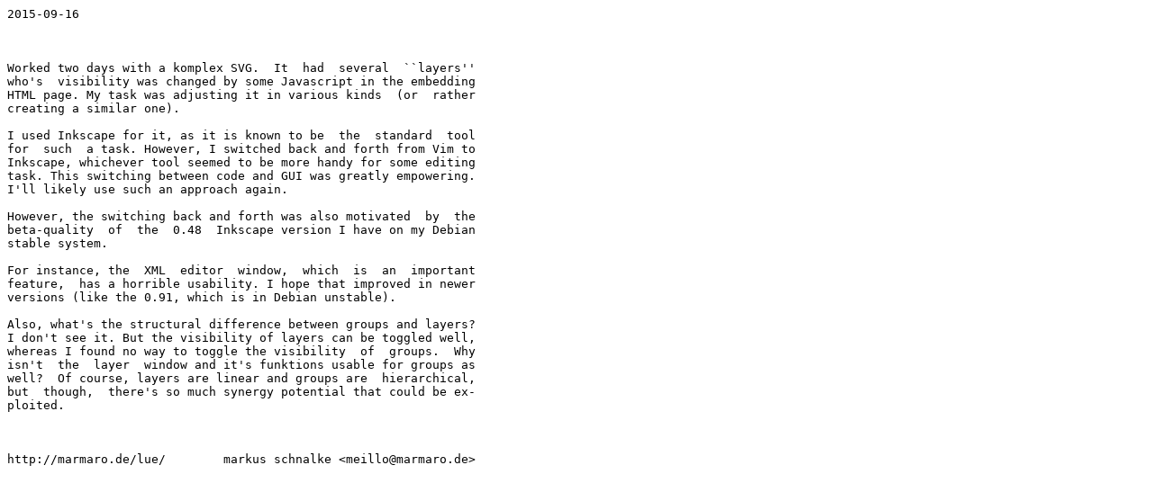

--- FILE ---
content_type: text/plain; charset=utf8
request_url: http://marmaro.de/lue/txt/2015-09-16.txt
body_size: 1353
content:
2015-09-16



Worked two days with a komplex SVG.  It  had  several  ``layers''
who's  visibility was changed by some Javascript in the embedding
HTML page. My task was adjusting it in various kinds  (or  rather
creating a similar one).

I used Inkscape for it, as it is known to be  the  standard  tool
for  such  a task. However, I switched back and forth from Vim to
Inkscape, whichever tool seemed to be more handy for some editing
task. This switching between code and GUI was greatly empowering.
I'll likely use such an approach again.

However, the switching back and forth was also motivated  by  the
beta-quality  of  the  0.48  Inkscape version I have on my Debian
stable system.

For instance, the  XML  editor  window,  which  is  an  important
feature,  has a horrible usability. I hope that improved in newer
versions (like the 0.91, which is in Debian unstable).

Also, what's the structural difference between groups and layers?
I don't see it. But the visibility of layers can be toggled well,
whereas I found no way to toggle the visibility  of  groups.  Why
isn't  the  layer  window and it's funktions usable for groups as
well?  Of course, layers are linear and groups are  hierarchical,
but  though,  there's so much synergy potential that could be ex-
ploited.



http://marmaro.de/lue/        markus schnalke <meillo@marmaro.de>
